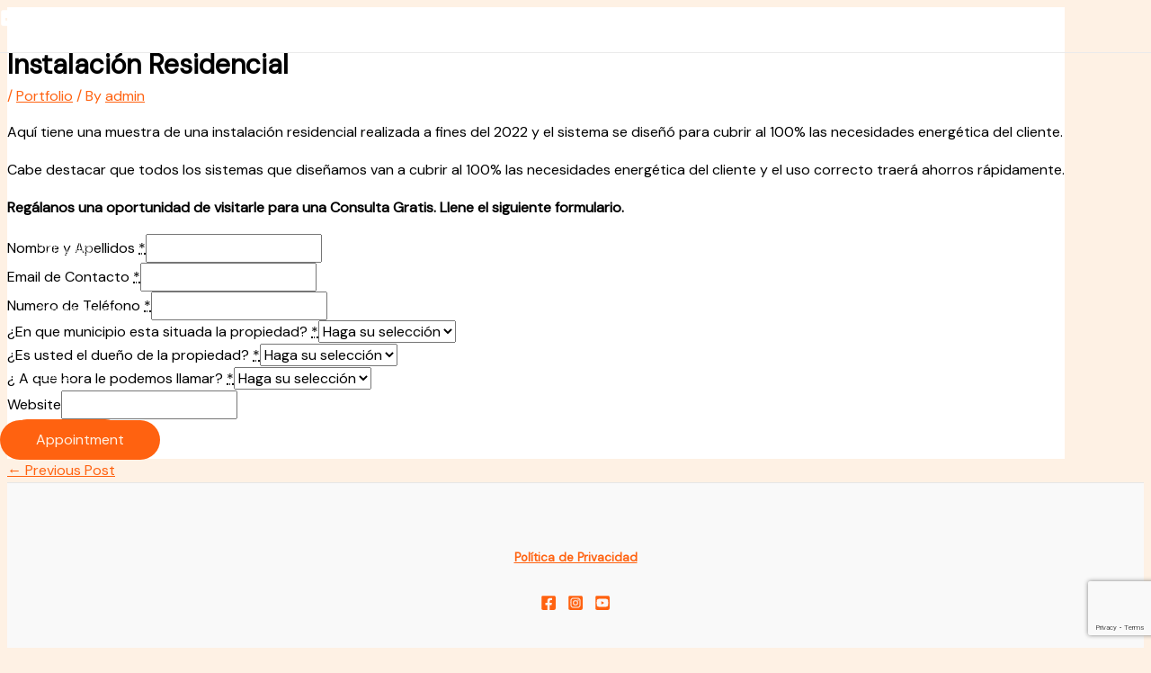

--- FILE ---
content_type: text/html; charset=utf-8
request_url: https://www.google.com/recaptcha/api2/anchor?ar=1&k=6Ld6d58mAAAAAP6GroFPiSGvxCjyJfX68DWBMKEv&co=aHR0cHM6Ly93aW5kbWFyaG9tZXNvbHV0aW9ucy5jb206NDQz&hl=en&v=N67nZn4AqZkNcbeMu4prBgzg&size=invisible&anchor-ms=20000&execute-ms=30000&cb=h3wa96f1pd9q
body_size: 48603
content:
<!DOCTYPE HTML><html dir="ltr" lang="en"><head><meta http-equiv="Content-Type" content="text/html; charset=UTF-8">
<meta http-equiv="X-UA-Compatible" content="IE=edge">
<title>reCAPTCHA</title>
<style type="text/css">
/* cyrillic-ext */
@font-face {
  font-family: 'Roboto';
  font-style: normal;
  font-weight: 400;
  font-stretch: 100%;
  src: url(//fonts.gstatic.com/s/roboto/v48/KFO7CnqEu92Fr1ME7kSn66aGLdTylUAMa3GUBHMdazTgWw.woff2) format('woff2');
  unicode-range: U+0460-052F, U+1C80-1C8A, U+20B4, U+2DE0-2DFF, U+A640-A69F, U+FE2E-FE2F;
}
/* cyrillic */
@font-face {
  font-family: 'Roboto';
  font-style: normal;
  font-weight: 400;
  font-stretch: 100%;
  src: url(//fonts.gstatic.com/s/roboto/v48/KFO7CnqEu92Fr1ME7kSn66aGLdTylUAMa3iUBHMdazTgWw.woff2) format('woff2');
  unicode-range: U+0301, U+0400-045F, U+0490-0491, U+04B0-04B1, U+2116;
}
/* greek-ext */
@font-face {
  font-family: 'Roboto';
  font-style: normal;
  font-weight: 400;
  font-stretch: 100%;
  src: url(//fonts.gstatic.com/s/roboto/v48/KFO7CnqEu92Fr1ME7kSn66aGLdTylUAMa3CUBHMdazTgWw.woff2) format('woff2');
  unicode-range: U+1F00-1FFF;
}
/* greek */
@font-face {
  font-family: 'Roboto';
  font-style: normal;
  font-weight: 400;
  font-stretch: 100%;
  src: url(//fonts.gstatic.com/s/roboto/v48/KFO7CnqEu92Fr1ME7kSn66aGLdTylUAMa3-UBHMdazTgWw.woff2) format('woff2');
  unicode-range: U+0370-0377, U+037A-037F, U+0384-038A, U+038C, U+038E-03A1, U+03A3-03FF;
}
/* math */
@font-face {
  font-family: 'Roboto';
  font-style: normal;
  font-weight: 400;
  font-stretch: 100%;
  src: url(//fonts.gstatic.com/s/roboto/v48/KFO7CnqEu92Fr1ME7kSn66aGLdTylUAMawCUBHMdazTgWw.woff2) format('woff2');
  unicode-range: U+0302-0303, U+0305, U+0307-0308, U+0310, U+0312, U+0315, U+031A, U+0326-0327, U+032C, U+032F-0330, U+0332-0333, U+0338, U+033A, U+0346, U+034D, U+0391-03A1, U+03A3-03A9, U+03B1-03C9, U+03D1, U+03D5-03D6, U+03F0-03F1, U+03F4-03F5, U+2016-2017, U+2034-2038, U+203C, U+2040, U+2043, U+2047, U+2050, U+2057, U+205F, U+2070-2071, U+2074-208E, U+2090-209C, U+20D0-20DC, U+20E1, U+20E5-20EF, U+2100-2112, U+2114-2115, U+2117-2121, U+2123-214F, U+2190, U+2192, U+2194-21AE, U+21B0-21E5, U+21F1-21F2, U+21F4-2211, U+2213-2214, U+2216-22FF, U+2308-230B, U+2310, U+2319, U+231C-2321, U+2336-237A, U+237C, U+2395, U+239B-23B7, U+23D0, U+23DC-23E1, U+2474-2475, U+25AF, U+25B3, U+25B7, U+25BD, U+25C1, U+25CA, U+25CC, U+25FB, U+266D-266F, U+27C0-27FF, U+2900-2AFF, U+2B0E-2B11, U+2B30-2B4C, U+2BFE, U+3030, U+FF5B, U+FF5D, U+1D400-1D7FF, U+1EE00-1EEFF;
}
/* symbols */
@font-face {
  font-family: 'Roboto';
  font-style: normal;
  font-weight: 400;
  font-stretch: 100%;
  src: url(//fonts.gstatic.com/s/roboto/v48/KFO7CnqEu92Fr1ME7kSn66aGLdTylUAMaxKUBHMdazTgWw.woff2) format('woff2');
  unicode-range: U+0001-000C, U+000E-001F, U+007F-009F, U+20DD-20E0, U+20E2-20E4, U+2150-218F, U+2190, U+2192, U+2194-2199, U+21AF, U+21E6-21F0, U+21F3, U+2218-2219, U+2299, U+22C4-22C6, U+2300-243F, U+2440-244A, U+2460-24FF, U+25A0-27BF, U+2800-28FF, U+2921-2922, U+2981, U+29BF, U+29EB, U+2B00-2BFF, U+4DC0-4DFF, U+FFF9-FFFB, U+10140-1018E, U+10190-1019C, U+101A0, U+101D0-101FD, U+102E0-102FB, U+10E60-10E7E, U+1D2C0-1D2D3, U+1D2E0-1D37F, U+1F000-1F0FF, U+1F100-1F1AD, U+1F1E6-1F1FF, U+1F30D-1F30F, U+1F315, U+1F31C, U+1F31E, U+1F320-1F32C, U+1F336, U+1F378, U+1F37D, U+1F382, U+1F393-1F39F, U+1F3A7-1F3A8, U+1F3AC-1F3AF, U+1F3C2, U+1F3C4-1F3C6, U+1F3CA-1F3CE, U+1F3D4-1F3E0, U+1F3ED, U+1F3F1-1F3F3, U+1F3F5-1F3F7, U+1F408, U+1F415, U+1F41F, U+1F426, U+1F43F, U+1F441-1F442, U+1F444, U+1F446-1F449, U+1F44C-1F44E, U+1F453, U+1F46A, U+1F47D, U+1F4A3, U+1F4B0, U+1F4B3, U+1F4B9, U+1F4BB, U+1F4BF, U+1F4C8-1F4CB, U+1F4D6, U+1F4DA, U+1F4DF, U+1F4E3-1F4E6, U+1F4EA-1F4ED, U+1F4F7, U+1F4F9-1F4FB, U+1F4FD-1F4FE, U+1F503, U+1F507-1F50B, U+1F50D, U+1F512-1F513, U+1F53E-1F54A, U+1F54F-1F5FA, U+1F610, U+1F650-1F67F, U+1F687, U+1F68D, U+1F691, U+1F694, U+1F698, U+1F6AD, U+1F6B2, U+1F6B9-1F6BA, U+1F6BC, U+1F6C6-1F6CF, U+1F6D3-1F6D7, U+1F6E0-1F6EA, U+1F6F0-1F6F3, U+1F6F7-1F6FC, U+1F700-1F7FF, U+1F800-1F80B, U+1F810-1F847, U+1F850-1F859, U+1F860-1F887, U+1F890-1F8AD, U+1F8B0-1F8BB, U+1F8C0-1F8C1, U+1F900-1F90B, U+1F93B, U+1F946, U+1F984, U+1F996, U+1F9E9, U+1FA00-1FA6F, U+1FA70-1FA7C, U+1FA80-1FA89, U+1FA8F-1FAC6, U+1FACE-1FADC, U+1FADF-1FAE9, U+1FAF0-1FAF8, U+1FB00-1FBFF;
}
/* vietnamese */
@font-face {
  font-family: 'Roboto';
  font-style: normal;
  font-weight: 400;
  font-stretch: 100%;
  src: url(//fonts.gstatic.com/s/roboto/v48/KFO7CnqEu92Fr1ME7kSn66aGLdTylUAMa3OUBHMdazTgWw.woff2) format('woff2');
  unicode-range: U+0102-0103, U+0110-0111, U+0128-0129, U+0168-0169, U+01A0-01A1, U+01AF-01B0, U+0300-0301, U+0303-0304, U+0308-0309, U+0323, U+0329, U+1EA0-1EF9, U+20AB;
}
/* latin-ext */
@font-face {
  font-family: 'Roboto';
  font-style: normal;
  font-weight: 400;
  font-stretch: 100%;
  src: url(//fonts.gstatic.com/s/roboto/v48/KFO7CnqEu92Fr1ME7kSn66aGLdTylUAMa3KUBHMdazTgWw.woff2) format('woff2');
  unicode-range: U+0100-02BA, U+02BD-02C5, U+02C7-02CC, U+02CE-02D7, U+02DD-02FF, U+0304, U+0308, U+0329, U+1D00-1DBF, U+1E00-1E9F, U+1EF2-1EFF, U+2020, U+20A0-20AB, U+20AD-20C0, U+2113, U+2C60-2C7F, U+A720-A7FF;
}
/* latin */
@font-face {
  font-family: 'Roboto';
  font-style: normal;
  font-weight: 400;
  font-stretch: 100%;
  src: url(//fonts.gstatic.com/s/roboto/v48/KFO7CnqEu92Fr1ME7kSn66aGLdTylUAMa3yUBHMdazQ.woff2) format('woff2');
  unicode-range: U+0000-00FF, U+0131, U+0152-0153, U+02BB-02BC, U+02C6, U+02DA, U+02DC, U+0304, U+0308, U+0329, U+2000-206F, U+20AC, U+2122, U+2191, U+2193, U+2212, U+2215, U+FEFF, U+FFFD;
}
/* cyrillic-ext */
@font-face {
  font-family: 'Roboto';
  font-style: normal;
  font-weight: 500;
  font-stretch: 100%;
  src: url(//fonts.gstatic.com/s/roboto/v48/KFO7CnqEu92Fr1ME7kSn66aGLdTylUAMa3GUBHMdazTgWw.woff2) format('woff2');
  unicode-range: U+0460-052F, U+1C80-1C8A, U+20B4, U+2DE0-2DFF, U+A640-A69F, U+FE2E-FE2F;
}
/* cyrillic */
@font-face {
  font-family: 'Roboto';
  font-style: normal;
  font-weight: 500;
  font-stretch: 100%;
  src: url(//fonts.gstatic.com/s/roboto/v48/KFO7CnqEu92Fr1ME7kSn66aGLdTylUAMa3iUBHMdazTgWw.woff2) format('woff2');
  unicode-range: U+0301, U+0400-045F, U+0490-0491, U+04B0-04B1, U+2116;
}
/* greek-ext */
@font-face {
  font-family: 'Roboto';
  font-style: normal;
  font-weight: 500;
  font-stretch: 100%;
  src: url(//fonts.gstatic.com/s/roboto/v48/KFO7CnqEu92Fr1ME7kSn66aGLdTylUAMa3CUBHMdazTgWw.woff2) format('woff2');
  unicode-range: U+1F00-1FFF;
}
/* greek */
@font-face {
  font-family: 'Roboto';
  font-style: normal;
  font-weight: 500;
  font-stretch: 100%;
  src: url(//fonts.gstatic.com/s/roboto/v48/KFO7CnqEu92Fr1ME7kSn66aGLdTylUAMa3-UBHMdazTgWw.woff2) format('woff2');
  unicode-range: U+0370-0377, U+037A-037F, U+0384-038A, U+038C, U+038E-03A1, U+03A3-03FF;
}
/* math */
@font-face {
  font-family: 'Roboto';
  font-style: normal;
  font-weight: 500;
  font-stretch: 100%;
  src: url(//fonts.gstatic.com/s/roboto/v48/KFO7CnqEu92Fr1ME7kSn66aGLdTylUAMawCUBHMdazTgWw.woff2) format('woff2');
  unicode-range: U+0302-0303, U+0305, U+0307-0308, U+0310, U+0312, U+0315, U+031A, U+0326-0327, U+032C, U+032F-0330, U+0332-0333, U+0338, U+033A, U+0346, U+034D, U+0391-03A1, U+03A3-03A9, U+03B1-03C9, U+03D1, U+03D5-03D6, U+03F0-03F1, U+03F4-03F5, U+2016-2017, U+2034-2038, U+203C, U+2040, U+2043, U+2047, U+2050, U+2057, U+205F, U+2070-2071, U+2074-208E, U+2090-209C, U+20D0-20DC, U+20E1, U+20E5-20EF, U+2100-2112, U+2114-2115, U+2117-2121, U+2123-214F, U+2190, U+2192, U+2194-21AE, U+21B0-21E5, U+21F1-21F2, U+21F4-2211, U+2213-2214, U+2216-22FF, U+2308-230B, U+2310, U+2319, U+231C-2321, U+2336-237A, U+237C, U+2395, U+239B-23B7, U+23D0, U+23DC-23E1, U+2474-2475, U+25AF, U+25B3, U+25B7, U+25BD, U+25C1, U+25CA, U+25CC, U+25FB, U+266D-266F, U+27C0-27FF, U+2900-2AFF, U+2B0E-2B11, U+2B30-2B4C, U+2BFE, U+3030, U+FF5B, U+FF5D, U+1D400-1D7FF, U+1EE00-1EEFF;
}
/* symbols */
@font-face {
  font-family: 'Roboto';
  font-style: normal;
  font-weight: 500;
  font-stretch: 100%;
  src: url(//fonts.gstatic.com/s/roboto/v48/KFO7CnqEu92Fr1ME7kSn66aGLdTylUAMaxKUBHMdazTgWw.woff2) format('woff2');
  unicode-range: U+0001-000C, U+000E-001F, U+007F-009F, U+20DD-20E0, U+20E2-20E4, U+2150-218F, U+2190, U+2192, U+2194-2199, U+21AF, U+21E6-21F0, U+21F3, U+2218-2219, U+2299, U+22C4-22C6, U+2300-243F, U+2440-244A, U+2460-24FF, U+25A0-27BF, U+2800-28FF, U+2921-2922, U+2981, U+29BF, U+29EB, U+2B00-2BFF, U+4DC0-4DFF, U+FFF9-FFFB, U+10140-1018E, U+10190-1019C, U+101A0, U+101D0-101FD, U+102E0-102FB, U+10E60-10E7E, U+1D2C0-1D2D3, U+1D2E0-1D37F, U+1F000-1F0FF, U+1F100-1F1AD, U+1F1E6-1F1FF, U+1F30D-1F30F, U+1F315, U+1F31C, U+1F31E, U+1F320-1F32C, U+1F336, U+1F378, U+1F37D, U+1F382, U+1F393-1F39F, U+1F3A7-1F3A8, U+1F3AC-1F3AF, U+1F3C2, U+1F3C4-1F3C6, U+1F3CA-1F3CE, U+1F3D4-1F3E0, U+1F3ED, U+1F3F1-1F3F3, U+1F3F5-1F3F7, U+1F408, U+1F415, U+1F41F, U+1F426, U+1F43F, U+1F441-1F442, U+1F444, U+1F446-1F449, U+1F44C-1F44E, U+1F453, U+1F46A, U+1F47D, U+1F4A3, U+1F4B0, U+1F4B3, U+1F4B9, U+1F4BB, U+1F4BF, U+1F4C8-1F4CB, U+1F4D6, U+1F4DA, U+1F4DF, U+1F4E3-1F4E6, U+1F4EA-1F4ED, U+1F4F7, U+1F4F9-1F4FB, U+1F4FD-1F4FE, U+1F503, U+1F507-1F50B, U+1F50D, U+1F512-1F513, U+1F53E-1F54A, U+1F54F-1F5FA, U+1F610, U+1F650-1F67F, U+1F687, U+1F68D, U+1F691, U+1F694, U+1F698, U+1F6AD, U+1F6B2, U+1F6B9-1F6BA, U+1F6BC, U+1F6C6-1F6CF, U+1F6D3-1F6D7, U+1F6E0-1F6EA, U+1F6F0-1F6F3, U+1F6F7-1F6FC, U+1F700-1F7FF, U+1F800-1F80B, U+1F810-1F847, U+1F850-1F859, U+1F860-1F887, U+1F890-1F8AD, U+1F8B0-1F8BB, U+1F8C0-1F8C1, U+1F900-1F90B, U+1F93B, U+1F946, U+1F984, U+1F996, U+1F9E9, U+1FA00-1FA6F, U+1FA70-1FA7C, U+1FA80-1FA89, U+1FA8F-1FAC6, U+1FACE-1FADC, U+1FADF-1FAE9, U+1FAF0-1FAF8, U+1FB00-1FBFF;
}
/* vietnamese */
@font-face {
  font-family: 'Roboto';
  font-style: normal;
  font-weight: 500;
  font-stretch: 100%;
  src: url(//fonts.gstatic.com/s/roboto/v48/KFO7CnqEu92Fr1ME7kSn66aGLdTylUAMa3OUBHMdazTgWw.woff2) format('woff2');
  unicode-range: U+0102-0103, U+0110-0111, U+0128-0129, U+0168-0169, U+01A0-01A1, U+01AF-01B0, U+0300-0301, U+0303-0304, U+0308-0309, U+0323, U+0329, U+1EA0-1EF9, U+20AB;
}
/* latin-ext */
@font-face {
  font-family: 'Roboto';
  font-style: normal;
  font-weight: 500;
  font-stretch: 100%;
  src: url(//fonts.gstatic.com/s/roboto/v48/KFO7CnqEu92Fr1ME7kSn66aGLdTylUAMa3KUBHMdazTgWw.woff2) format('woff2');
  unicode-range: U+0100-02BA, U+02BD-02C5, U+02C7-02CC, U+02CE-02D7, U+02DD-02FF, U+0304, U+0308, U+0329, U+1D00-1DBF, U+1E00-1E9F, U+1EF2-1EFF, U+2020, U+20A0-20AB, U+20AD-20C0, U+2113, U+2C60-2C7F, U+A720-A7FF;
}
/* latin */
@font-face {
  font-family: 'Roboto';
  font-style: normal;
  font-weight: 500;
  font-stretch: 100%;
  src: url(//fonts.gstatic.com/s/roboto/v48/KFO7CnqEu92Fr1ME7kSn66aGLdTylUAMa3yUBHMdazQ.woff2) format('woff2');
  unicode-range: U+0000-00FF, U+0131, U+0152-0153, U+02BB-02BC, U+02C6, U+02DA, U+02DC, U+0304, U+0308, U+0329, U+2000-206F, U+20AC, U+2122, U+2191, U+2193, U+2212, U+2215, U+FEFF, U+FFFD;
}
/* cyrillic-ext */
@font-face {
  font-family: 'Roboto';
  font-style: normal;
  font-weight: 900;
  font-stretch: 100%;
  src: url(//fonts.gstatic.com/s/roboto/v48/KFO7CnqEu92Fr1ME7kSn66aGLdTylUAMa3GUBHMdazTgWw.woff2) format('woff2');
  unicode-range: U+0460-052F, U+1C80-1C8A, U+20B4, U+2DE0-2DFF, U+A640-A69F, U+FE2E-FE2F;
}
/* cyrillic */
@font-face {
  font-family: 'Roboto';
  font-style: normal;
  font-weight: 900;
  font-stretch: 100%;
  src: url(//fonts.gstatic.com/s/roboto/v48/KFO7CnqEu92Fr1ME7kSn66aGLdTylUAMa3iUBHMdazTgWw.woff2) format('woff2');
  unicode-range: U+0301, U+0400-045F, U+0490-0491, U+04B0-04B1, U+2116;
}
/* greek-ext */
@font-face {
  font-family: 'Roboto';
  font-style: normal;
  font-weight: 900;
  font-stretch: 100%;
  src: url(//fonts.gstatic.com/s/roboto/v48/KFO7CnqEu92Fr1ME7kSn66aGLdTylUAMa3CUBHMdazTgWw.woff2) format('woff2');
  unicode-range: U+1F00-1FFF;
}
/* greek */
@font-face {
  font-family: 'Roboto';
  font-style: normal;
  font-weight: 900;
  font-stretch: 100%;
  src: url(//fonts.gstatic.com/s/roboto/v48/KFO7CnqEu92Fr1ME7kSn66aGLdTylUAMa3-UBHMdazTgWw.woff2) format('woff2');
  unicode-range: U+0370-0377, U+037A-037F, U+0384-038A, U+038C, U+038E-03A1, U+03A3-03FF;
}
/* math */
@font-face {
  font-family: 'Roboto';
  font-style: normal;
  font-weight: 900;
  font-stretch: 100%;
  src: url(//fonts.gstatic.com/s/roboto/v48/KFO7CnqEu92Fr1ME7kSn66aGLdTylUAMawCUBHMdazTgWw.woff2) format('woff2');
  unicode-range: U+0302-0303, U+0305, U+0307-0308, U+0310, U+0312, U+0315, U+031A, U+0326-0327, U+032C, U+032F-0330, U+0332-0333, U+0338, U+033A, U+0346, U+034D, U+0391-03A1, U+03A3-03A9, U+03B1-03C9, U+03D1, U+03D5-03D6, U+03F0-03F1, U+03F4-03F5, U+2016-2017, U+2034-2038, U+203C, U+2040, U+2043, U+2047, U+2050, U+2057, U+205F, U+2070-2071, U+2074-208E, U+2090-209C, U+20D0-20DC, U+20E1, U+20E5-20EF, U+2100-2112, U+2114-2115, U+2117-2121, U+2123-214F, U+2190, U+2192, U+2194-21AE, U+21B0-21E5, U+21F1-21F2, U+21F4-2211, U+2213-2214, U+2216-22FF, U+2308-230B, U+2310, U+2319, U+231C-2321, U+2336-237A, U+237C, U+2395, U+239B-23B7, U+23D0, U+23DC-23E1, U+2474-2475, U+25AF, U+25B3, U+25B7, U+25BD, U+25C1, U+25CA, U+25CC, U+25FB, U+266D-266F, U+27C0-27FF, U+2900-2AFF, U+2B0E-2B11, U+2B30-2B4C, U+2BFE, U+3030, U+FF5B, U+FF5D, U+1D400-1D7FF, U+1EE00-1EEFF;
}
/* symbols */
@font-face {
  font-family: 'Roboto';
  font-style: normal;
  font-weight: 900;
  font-stretch: 100%;
  src: url(//fonts.gstatic.com/s/roboto/v48/KFO7CnqEu92Fr1ME7kSn66aGLdTylUAMaxKUBHMdazTgWw.woff2) format('woff2');
  unicode-range: U+0001-000C, U+000E-001F, U+007F-009F, U+20DD-20E0, U+20E2-20E4, U+2150-218F, U+2190, U+2192, U+2194-2199, U+21AF, U+21E6-21F0, U+21F3, U+2218-2219, U+2299, U+22C4-22C6, U+2300-243F, U+2440-244A, U+2460-24FF, U+25A0-27BF, U+2800-28FF, U+2921-2922, U+2981, U+29BF, U+29EB, U+2B00-2BFF, U+4DC0-4DFF, U+FFF9-FFFB, U+10140-1018E, U+10190-1019C, U+101A0, U+101D0-101FD, U+102E0-102FB, U+10E60-10E7E, U+1D2C0-1D2D3, U+1D2E0-1D37F, U+1F000-1F0FF, U+1F100-1F1AD, U+1F1E6-1F1FF, U+1F30D-1F30F, U+1F315, U+1F31C, U+1F31E, U+1F320-1F32C, U+1F336, U+1F378, U+1F37D, U+1F382, U+1F393-1F39F, U+1F3A7-1F3A8, U+1F3AC-1F3AF, U+1F3C2, U+1F3C4-1F3C6, U+1F3CA-1F3CE, U+1F3D4-1F3E0, U+1F3ED, U+1F3F1-1F3F3, U+1F3F5-1F3F7, U+1F408, U+1F415, U+1F41F, U+1F426, U+1F43F, U+1F441-1F442, U+1F444, U+1F446-1F449, U+1F44C-1F44E, U+1F453, U+1F46A, U+1F47D, U+1F4A3, U+1F4B0, U+1F4B3, U+1F4B9, U+1F4BB, U+1F4BF, U+1F4C8-1F4CB, U+1F4D6, U+1F4DA, U+1F4DF, U+1F4E3-1F4E6, U+1F4EA-1F4ED, U+1F4F7, U+1F4F9-1F4FB, U+1F4FD-1F4FE, U+1F503, U+1F507-1F50B, U+1F50D, U+1F512-1F513, U+1F53E-1F54A, U+1F54F-1F5FA, U+1F610, U+1F650-1F67F, U+1F687, U+1F68D, U+1F691, U+1F694, U+1F698, U+1F6AD, U+1F6B2, U+1F6B9-1F6BA, U+1F6BC, U+1F6C6-1F6CF, U+1F6D3-1F6D7, U+1F6E0-1F6EA, U+1F6F0-1F6F3, U+1F6F7-1F6FC, U+1F700-1F7FF, U+1F800-1F80B, U+1F810-1F847, U+1F850-1F859, U+1F860-1F887, U+1F890-1F8AD, U+1F8B0-1F8BB, U+1F8C0-1F8C1, U+1F900-1F90B, U+1F93B, U+1F946, U+1F984, U+1F996, U+1F9E9, U+1FA00-1FA6F, U+1FA70-1FA7C, U+1FA80-1FA89, U+1FA8F-1FAC6, U+1FACE-1FADC, U+1FADF-1FAE9, U+1FAF0-1FAF8, U+1FB00-1FBFF;
}
/* vietnamese */
@font-face {
  font-family: 'Roboto';
  font-style: normal;
  font-weight: 900;
  font-stretch: 100%;
  src: url(//fonts.gstatic.com/s/roboto/v48/KFO7CnqEu92Fr1ME7kSn66aGLdTylUAMa3OUBHMdazTgWw.woff2) format('woff2');
  unicode-range: U+0102-0103, U+0110-0111, U+0128-0129, U+0168-0169, U+01A0-01A1, U+01AF-01B0, U+0300-0301, U+0303-0304, U+0308-0309, U+0323, U+0329, U+1EA0-1EF9, U+20AB;
}
/* latin-ext */
@font-face {
  font-family: 'Roboto';
  font-style: normal;
  font-weight: 900;
  font-stretch: 100%;
  src: url(//fonts.gstatic.com/s/roboto/v48/KFO7CnqEu92Fr1ME7kSn66aGLdTylUAMa3KUBHMdazTgWw.woff2) format('woff2');
  unicode-range: U+0100-02BA, U+02BD-02C5, U+02C7-02CC, U+02CE-02D7, U+02DD-02FF, U+0304, U+0308, U+0329, U+1D00-1DBF, U+1E00-1E9F, U+1EF2-1EFF, U+2020, U+20A0-20AB, U+20AD-20C0, U+2113, U+2C60-2C7F, U+A720-A7FF;
}
/* latin */
@font-face {
  font-family: 'Roboto';
  font-style: normal;
  font-weight: 900;
  font-stretch: 100%;
  src: url(//fonts.gstatic.com/s/roboto/v48/KFO7CnqEu92Fr1ME7kSn66aGLdTylUAMa3yUBHMdazQ.woff2) format('woff2');
  unicode-range: U+0000-00FF, U+0131, U+0152-0153, U+02BB-02BC, U+02C6, U+02DA, U+02DC, U+0304, U+0308, U+0329, U+2000-206F, U+20AC, U+2122, U+2191, U+2193, U+2212, U+2215, U+FEFF, U+FFFD;
}

</style>
<link rel="stylesheet" type="text/css" href="https://www.gstatic.com/recaptcha/releases/N67nZn4AqZkNcbeMu4prBgzg/styles__ltr.css">
<script nonce="bDyhlBGXMY-_CSt3sH8dYw" type="text/javascript">window['__recaptcha_api'] = 'https://www.google.com/recaptcha/api2/';</script>
<script type="text/javascript" src="https://www.gstatic.com/recaptcha/releases/N67nZn4AqZkNcbeMu4prBgzg/recaptcha__en.js" nonce="bDyhlBGXMY-_CSt3sH8dYw">
      
    </script></head>
<body><div id="rc-anchor-alert" class="rc-anchor-alert"></div>
<input type="hidden" id="recaptcha-token" value="[base64]">
<script type="text/javascript" nonce="bDyhlBGXMY-_CSt3sH8dYw">
      recaptcha.anchor.Main.init("[\x22ainput\x22,[\x22bgdata\x22,\x22\x22,\[base64]/[base64]/MjU1Ong/[base64]/[base64]/[base64]/[base64]/[base64]/[base64]/[base64]/[base64]/[base64]/[base64]/[base64]/[base64]/[base64]/[base64]/[base64]\\u003d\x22,\[base64]\\u003d\\u003d\x22,\[base64]/wr8hw6fDgMK5YgrDrgnCtz7Cj8OqUMO/TcKWCsOYZ8OjAMKaOiVHXAHCpMKZD8OQwo8fLhILA8Oxwqh+M8O1NcO5AMKlwpvDtMO0wo8gW8OaDyrCkhbDpkHCp3DCvEdzwrUSSXs6TMKqwq7Dk2fDlhczw5fCpEzDgsOye8Knwodpwo/DhMKlwqodwqvCvsKiw5xUw5Z2wobDqcOkw5/CkxnDowrCi8OaYyTCnMK/GsOwwqHCmUbDkcKIw4Npb8Ksw5UXE8OJSMKfwpYYIsKOw7PDm8OLYCjCuErDlUY8wokkS1tGKwTDuXbCvcOoCxB1w5Ecwqtfw6vDq8K2w60aCMK/w7RpwrQRwqfCoR/DqnPCrMK4w4TDoU/CjsO/wrrCuyPCqcO9V8K2ABDChTrCqWPDtMOCEGBbwpvDk8Okw7ZMbDdewoPDkXnDgMKJczrCpMOWw5HCqMKEwrvCpMK1wqsYwoPCslvClhrCo0DDvcKdHArDgsKALsOuQMOcL0llw77CuV3DkAAlw5zCgsODwqFPPcKRITB/CsKyw4U+wonCosOJEsK3bwp1wpnDj33Dvmc2NDfDosOGwo5vw7howq/CjH/[base64]/Di8O+wp1TAMKJwpEbK8KKbgdRw6TCs8OtwrzDvhA3RVV0Q8KLwoLDuDZQw70HXcOLwo9wTMKMw53DoWh2wocDwqJZwqo+wp/CmXvCkMK0PS/Cu0/DvcOfCErCrsKgehPCqMODIGsgw6rCm0XDl8ORUMKxbyjDp8Kiw4nDiMK3wrrDp1Q/[base64]/wpPDhcOnw4hxw5gsw7DCqHTDuzVeL8OKwqLCvcKoNTZ9cMKNwrllwpzDjGPCl8K5Ymw6w68RwqRJXMKGYiwyQMO5CcO8w53CsDVSwp9iwr/DjzkRwqkaw6PDl8OvKMK/w73DghNOw5NADDYLw4XDgsKTw6DDlMKDAH3DjF7CvsKsTDswHFHDrMOHBMOGXCNGEjwYL2XDtsO/EFY0D2xpwoHDrB7DisKzw7h7wrvCh0gywpgRwo0jBy/Dv8OuJsO6wo3Cs8KuTsOIf8OEKxNNHzZvJW9Ow6/ChTXDjHIAZQnCvsKuYmTDjcK4P2HCggR/bcKpaFbDtMKBwqDCrHFVYcOJY8KpwqZIwrLCrsKfPSYEwovDoMOnw68eewfCgMKgw5YRw4jCjsOIeMOdUzwLw7jCuMOcw49HwpbChWXDthMWV8KjwqQjPzwkAcOQRcOywo7DssKlwr/[base64]/Dk8Kkwr7Dj8KdLMKoBsKWWsKnS8KTIVdAw6YNfUwPwr/[base64]/DoMKowrdVQEfCiAXDpFLCmD/DjsO+wrFxwrbCt3xnLcKCRi3DtT9VMC/CtS3Dm8Oqw4rCuMOMwq3DlAnCgQIrXsOiwr/CpMO5e8KGw581wonDucK1wqVSwos+w61JNsOVwqhXaMO3wqIWw5dCfsK2w6ZHw6bDkltzwqjDlcKCV33CljpAP0TCvMOTbcOOwprClsOGwoEKN3/DpsKKw4bCl8KgW8KhL13ChilLw6Rnw4nCo8KTw4DCnMK5WcKmw4ZPwqIpwqTCi8OyRnxPaHsGwohdwqIhwo7CmsKkw7HDtg7DhkDDsMKVFS/Cj8KVfcOnUMKyY8KAQAvDvsOCwowYw57CqStnPwfCscKKw5wDb8KbcmXCtAbDtV04wplmbjFUwqgWYMOOFl3CiQrCq8OEw4Ruw58ew5jCpWvDm8Ktwr59woZIwqAJwok+QXTCvsKiw58JCcKjGMK/woRYWl11NR8LBsKCw6QjwpTDsnwrwpHDvmgYIcK8AsKLVsKse8K+w4pySsKhw6JGw5zDuAZ2w7MFOcKbw5BpKjdBwocwLW/ClDZYwph0MMOVw7TDtMK8NkNjwrlXOzzCiBXDnMKWw74rwr4aw7PDl1/[base64]/Cm13Cr0VkZknCvcK3woUEw4RydsKHSQvCr8K2w4/DusOAGlrDkcO7wqhwwrMvNHNoKcOhQitFwqDDvsOaCjNrX1BzWsKMRcO2AVDCkxwze8KnOcOlMHY6w7rDt8Kib8Oaw6JSdEPCuEp8YxjCvMOVw7/[base64]/w7TDvcKqDFJowpvCucKrGRlrw5zClTnDrGzDvsOZBMOFFgUxw6fDiQ7Dr2nDqBNsw4MDKsOVwqnDt0xlwrc/w5EiWcO0w4c0HyrDsWDDpMK7wpJQL8K+w49Zw5FMw7p6w5F2w6Iww6fCisK/M3XCrV9Cw7Anwp/DoWnDtVU4w5N6wrxdw58TwoLDrQ0mdsKqdcOdw7zCgcOIw7p6wrvDlcK0wonDolskwrUKw4/[base64]/[base64]/DvMKsTxHCky7CoCBiam/[base64]/wr3Ci8KcNy0Uwp/CosO3wrkLw6LCmQPDsMKtNgfCmypjw6PDl8KLw4xCwoRkZ8KRZwtpF0B0CsKkMcKiwrVBdBPCusOUe1HCu8OMwpLDucKUw68BdsKKAcOBIsOzZGkQw7krTRLCpMKXwpsLw4tKPgZjwr/CpEnDmMO9wp4rw7VSEcObD8KJw4k8w6Ylw4DDgwzCrsKHNQVEwpTDpxzConTClHXDm0nDuj3ClsOPwodffsOhQ15weMKIVcK+QRFTAFnChgPDl8KKw4HCqS1XwqoxSWEmw4Y9wphvwo3Co0/CvFFkw70OTGPCmcKbw6nCm8OhLEhqS8KtMEEZwoZuUcKxV8KtfsK9woJ8w4fDlsKjw7hcw6ZVacKIw43CvFbDoRF4w5fCrsOKH8OqwotAE3PCpT/CrsOAN8KtIMK1E1zCpFoqTMKGwrjCo8K3w41lw6/CqcKzN8OWOy5eCsK7NxxrQCLDhcKcw5t3wrnDhQXDrcKCfcO3w5RYXsOow4DCksKRGzLCknPDsMKnYcOswpLCtxvChXE7IsOJOcKTworDqzDDksKKwofCv8KSwpoLBGTCrsOFHjJ6aMK4woMqw7ghw7HColhZw6U/wpPCoRIKUGA9JFHCgsOKXcKBdB4jw4V3P8O1wql9fsKXwrYuw6bDinoAHsKhFG0rCcODczbDkX7Cg8K+SQ3Djzo/wr9JYDEew4/DgRDCsVBfGkAZw5HDqD9fwr9Swp56w5BEAsKiwrPDq3TCr8O1w4/DgsK0w61wIcKEwpJzw5BzwrIHQ8KHOMOuw4XCgMKqw7XDgT/CqMKlw4bCusK3w6VyJWAPwoPCkBTClcKPYCdnSMOoQSsSw6fDmsOYw4vDj3N0wpA9w5BAwpnDusOkKBEhw4DDrcOWQcO7w6tvJDLCicK/FTMzw5FmZsKbw6HDmH/ColXCm8OKPXbDqcOjw4fDksOmYmDCgMKWw4Y3ZkzDmMKTwpVMwr/[base64]/DvsORwoTDssO/LcO9wqcdPcOHaMOIwpPCgUXCtD5aGsKswqQYDl1sQkYuLsOEZkTDl8OTw78Xw6tVwpxvFS3DowfCisO4w57CnVsKw6jDi3Mmwp7Cij/[base64]/DrMOVwozDp8Kzw5Z4w77Ch8Kyw5/DjsOJUXhnwqQwJsOqw77DkxLDjMKqw64Ywqw8AMKZLcOHaUrDv8KPw4DDpWVlMj1nw6trVMK7w6DCjsK8VHVmw5RkMsOSb2/[base64]/DgMOIV8OQEsKLE8Kpwp1iGVA8HhtsRRnCoRfDuA7DusKDwprCoVLDscOUaMKgf8O/[base64]/[base64]/Co1dVPyzDi8Kqw6PCtMOiwoPDkQZawrxvw5XDmn7CiMO/fsK4wpzDnsOdXcOhSmUZWcOwwo7DtjTDj8OlbMK6w4t1wqcywr7DusOBwrrDhF/CgMKwacOrwqnDhMKmVsKzw54lw6MQwrJMFcKtwoBwwqoZbU/DsXbDu8OeDMOAw5vDq1XCpzNDflLDpcO3w5TDrsOQw6zChsKKwoTDrxjCnUo9wpYQw4vDsMOvwojDusOXw5bCkgPDosOjNl59MTBew6bCpyjDgMKvV8OdCsO6woHCrcOnDMKsw6LCmlfDocONYcO3Hi3DlXslwo4twrV8Q8OqwofCtTg4wo9dPS5iw5/CtlXDm8KxdMKww6bCtwoZSmfDqSFPcXLDmAhMw7QaMMOjwot3McK8wroEw6w2X8KwXMKww7vDi8OQwqRJLyjDlmXCnTY4SwRmw7NPwoHDsMKDwqViNsOJw6PDryvCuRvDsB/CpcKPwolGw6zDpMKbMsOkdcOPw615wqhia0nDiMOEw6LCk8KXMjnDvMK+w6bCty9Kw61Gw5Amw6IMCXJ3wpjDjsKDWX94w7tlKDJCPsOQWMO5wpg+MUPDj8O/[base64]/w6EWDMKOw6gawqgFw5vCrSDCo01rwrTDocOAw4JAw5k2A8KQGsK4w4DCkybCuV3Di1fDkMK4QsOTO8KHNcKGDsObw6t5w7zCi8KKw4jCiMO0w5/DgMOTbwINw515bcOSADbDhMKcYFTCv0QMScKfP8KedsKBw6FFw4wqw49dw783P2YONxfCln8MwrPCvMK+WgzDrQLDkMO8wrJqwrPDtHzDncO9I8KzEhxYAMOuR8KJbjzDu0bCtVBsS8Odw6XCksKswqTDkynDlMOVw4nDuGzCtgRrw5Qww7oNwoVTwq3Dk8Kmw4/CiMOSwql+aAUCE33ChMOAwqIoRMKrSzhUw74awqPDj8K+wo8Bw7VFwrfClMOdw7HCgcOMw40AJFPCuRbCtgYFw50Fw6A9w4fDo14owpkfTsKEdcO/[base64]/CtDbCgcKuWcOLwpxOw6BRw7wOOcOYSW3DhhJuw4TCksOLV1HCgyBZwpglC8Olw7fDrm/[base64]/DpsK3QkESw6V/[base64]/Dgk7DqCrCu8O5w64uw5HDtCDCmsOaSsKzLHrDmcKACMKEdcK9w68Ow74xw5YKSznCp2bCq3XCtsOMPxhbPifCq20PwrQuQh/CosK4PQUdLsOvw49jw6zCnXjDtsKcwrduw53DjcO1wqliFMOqwpNgw6/CpsO/SVDCnxrCiMOtwq9ETRDCo8OBDQzDl8OhYsKZb3hnK8KTwrbDhsOsahfDrsKFwqcAcRjDpMKwFnbCl8OgaVvDj8K/wrI2wq/[base64]/Dki1Fw7IrIDnCm3nDjMK2wqNjMjR7FBHDpQTCuhnCosOYSsKPwrzDkicywpjDlMKeS8OKSMOywqRmS8OQG35YF8KYw4MeIiFeWMOnw5lUSlVFw4zCpUFHw4TCqcKsEsKKFk3DgSNgQSTDi0BpccK+JcOnLMO6wpbDiMKyImojRMK1bmnDh8Kewp8/e1UUEMOPGxIqwpPClMKeGcO0AsKNwqDCv8O2KMKOHMKVwrXCi8OvwpJjw4XCiU40ZTxVTMKyfsK5NVbDp8OFwpUGATkUw5DCkMK5RsOtdG3CqsK7Znxpwq01V8KYHcKmwpwyw4MmNsOCwr9kwp0xwofDr8OrOwQiAsOqPR/Ci1fCvMOHwptowoYRwq0Rw5HDj8Ofw53DkFrDng/DvcOKUsKVBDVLUSHDpiLDhsKJNVRUJhJqImrChx5bX38jw7fCjcKrIMKxGCVKw6bCgFzDuA7Cq8OGw5TClw8ie8K3woUzZsOOWEnCgE7CtcKkwodgw7XDjlrCoMOrakMaw6HDrMO/[base64]/DnBHCpWZKS08fbMOcPcOCwqrCkTnDnw7CgcK4IV8lRsOVXTdjwpYXXU93wqk7wpPCmsKaw7DDmcKFUygVw4jCvcO3w6FJNcK7NCbDkcO8w641wqMNazvDs8OWIARaBhvDlGvCnRwaw4IKwog2Z8OTwqRcf8OQw5suTsOHw6w6L08gGydQwqnDgys/[base64]/[base64]/[base64]/w4/DmcOmw6PCusOfw5vCoMOVRMOmUxLDqjPDkMKTZcOYwrJeTyVhTzLDqQw/KnDCjDAQw5Yef3B7AcKGwrnDgsOzwrbCu0TDg1DCpX1VbMOFZsKwwq1OHkHCn3cAw4gvwqHCvzluw7rClAXDuUcsShnDlCXDiBh4w5cvYMK7LMKCP2bCvMOxwoDCgcKkwpzDl8O0JcKdZcOUwptkwoLDpsKuwowHwo3DmsKUCCTCrBY3w5LDpw/[base64]/ClXUOPR03w5bCiVk2N8K+BMOqaSLDsl5CKsKmw4o7aMOHwpZ6HsKfw7rCkVIhd31PJA4tGMK+w6rDhMOoTsKNwopQw6PCjGfDhQpNwozCiFDCqMOFwp4zwozDhH7Ci0J+wpQfw6rDqwgQwpolw5/ChFTCtzFSL3l7bCZvwqvCu8OUNcKJIj8XO8OywozCiMOUw4PCvsOGwpANfSTDkxEfw4Mga8OqwrPDpx3DqMKXw6Ymw4/CosK2VhXCuMKPw4HDrWMAODLCj8OGwrhIWz5eW8O6w7TCvMO1R1cfwrnCn8Odw4bCh8O2wrQPFsKof8Oww4VPw6nDnFwseBp2RsOVQFvDrMOTMEUvw7bCksOXw44PBTTChB3CrMKgDMOdbx7CsRdPw4YqCE7DjsOWA8KIHkJmYcKdFndQwq0xw5/[base64]/DqRVuMcK8wqPCkAJdQFHDmCHCjcKVwosywosbJxV9YMOAwoIQwqZfw7ksKh0fdcK2wogQwrDCh8Oga8OcIER5KcOYBD9bRD7ClsObFcObP8OWSMOZw7nCm8OKwrYbw744w5/CvmRcVE99wpnCjMKywrRIw7UBeVITw7zDg2/DicOqYmDCgMOYw4/[base64]/Dk8KXR8O7w7XDhk9cD3vCs1zDv8KnSG/DrMOBZhdzGMOKwoQKEEbDnlHDpj3DocK5IEXCr8OewpctIxs9MgXDoyjDjcKiLDMUwqtLHhfCvsKkw6oHwohmd8OawogfworCpsKww59BGHZDfzrDssKgFR/CqsKtw6bCpcKfw5sCLMOPLCx5cRfDo8O/wq1tEW7CucKiwqx0YU1ewp9tDGLDklLCmWMHwpnDglPCjsK6IMK2w6szw6MsUBAVYxgkw4nDoB8SwrnCniPDjBttWAzDmcOCUVnCmMOHfcO+wpIzwrTChHVNwrAHw712w6LCqsOXWUrCpcKBw7PDsBvDn8ORw5XDoMKNcMKvw73CrhQLKMOGw7R6GXotw57Dn3/DlzAHLGLCpA7CoG55NsKBLxAkwrs5w55/wqfCgzfDugzCqcOCRjJsVMO3RT/Dq24pKlttwpjDlsOsdDJoRsO6WsK+w5Jgw7HDusKFwqduOitKJ0hRSMOoL8KqBsODGz7CjFHDqlfCmWV8PjAJwpF2O3rDikkMccKqwo8FdMKOwpFGwqlIw5nCisKlwpbClSLDhWvClDIxw45swrzDr8OAw7rCpSUpwp/[base64]/DnHpATsO8w6vChMOTbcOmwr59woXDrsOURcKUGMOKw5fDlcOvEggYw6IIKcK/B8OSw7XDmMKhMgV0QMKCbcKvw78qwrfCv8OPLMKEKcKQODLCjcKXwrYLMcKNPQo+TsKdw7gLwq0yT8K+HcKQwqIAwp5Dw5HCj8OSXyjCkcONwrssdCLCgcO/UcOIb0vDtE/[base64]/DvQhxw5bDsHIswqnChMKsw7vDrSbDvCnChXQCQyRqworCrQIxw53CusO9wqDCq0Q4w7BaHg/CkxV6wpXDj8OrBinCmcODYi3CpUXCqcOQw5LDo8KMwqzCr8KbcyrCh8OzJyN3CMKiwobDoTk6Y3wiecKrPsOndXvCrifCocKKVX7CuMKDIsKlJsKqw6E/AMK/Q8KeHQFWSMOxw6pAZHLDk8OEU8O8NcOzaHnDusO5wofCt8OGdkfDjQ9Iw4Y1w4/DjMKEw6R/wqZNw4XCr8OuwqcNw4IJw48Zw4LCmMKEwonDqRzCg8OlDybDvWrChB/[base64]/[base64]/CjcKbw7ceAcO8w57Dgn/DtsKEeMOwJMKJwokVFHl9wrFvwpbCh8O/wolSw4ZfGkwqBzzCrcKHbMKuw7nClcKDw71bwoshDsKZN3/Cv8Kcw6/DtcKdwqgLBMK0YRvCqMKzwpfDh35TBcK+CXfCsXzCqsKvLjoxwoNZKsO0wpPCpnNeJ0tBwoDCuArDl8K3w7XCuATCn8OdCWvDq3s9wqtaw7fDiG/Dk8OBwo7CqMKLa04NFMOgTFEpw47DjcOPTg8Mw5o1wpzCoMOcZWETJ8OmwqIdCsKtIQEJw6HDisKBwrRyScKnRcKuwqUrw5kCfcOgw69ow5rDnMOeFU7CvMKNw6d/w4pDw5DCucKYAA9cO8OxIcKuH1vDqRrDscKYwqoFwpNDwrLCmg4GNmjCo8KIw73DvsKyw4/CrSYUMBsCw5cLw6PCpF1dJlHCinPDn8Oyw4rCiTDCtMKsI33ClsKvYzHDjMO0w7NZJcOIw6jCmmXDh8OTCsKSUsORwpPDrXPCs8KLHcOxw6rDm1AMw41ZdcOXwonDlBkSw4cpw7vCi1jDvX8Mw7rCsDTDvQAJTcOyNh/[base64]/[base64]/[base64]/CisK1cMOBwrAQwoLDohNIDxYqw4hcwqAgcMKISEfDtkVbeG/Dq8K4woVjAMO9Q8KRwqUsa8OSw7JuJVwcwpfDl8KfZGTDlsOYw5nDvcKYSA17w5lkHjt8XgzDhgowU018w7HDoxc9Xlh+ccOIwovDkcKPw73DjVZ9ThjCr8KzPcKUNcOaw4jCvhcIw6IDVnnDnlMcw5XDmwI6wr/[base64]/ClMOeBX0DwonCmsO9TXwgwpDDvwERUsKsCWJCYwXDsMOKw5/CkMOZUsOVKlkEwrpiUErCmsOGB27CoMOiQ8K1W3HDi8K2JhMEZ8O0Y2jCk8OJZcKLw7nCmSNRwrTCnUo9FcK2F8OLenQXwprDlDZ7w5cIBRc2KE4MDsKEUUU9w7Aqw7nCsi4QQiLCiBHCscKReFwIw65xwod9KcONJE9kw7/DuMK8w64uw7fChHnDhsOPLgsdew0Xw4gXQsK9wqDDugg6w6LCh2oWPBPDkMO/[base64]/CuxHDoG9cw7LDrDwSP8O6w4U/wr7CrhrDhC/DtMKawrJpDWw0VsO4ZBnCpsOxMhjCmcO1w4JMw7QIQMOswpBERcOuZApnRsOEwrXDhTBAw5vCpxLDhUfDoXTDnsOFwr59w4jCnwTDujRow4AOwqXDosOKwocAclTDvMKIXzp1a10cwrAqHX/[base64]/RcO/[base64]/CkinDuMOvw61FwoN1w75BQh7CoGbDijvDkMKUaQM7KMOyeUU8VF3DnWstNAzDmSNJR8O3w54VGCBKVzjDpsODFGV/wqPDsAvDlMKsw4I+CHLDl8OrOGrDojsZSMK5U2Isw4rDoGnDuMOsw6lpw6A0BcOpKVvDqcKxwoZeAVPDmMKoRQnDhMKiBsOpwozCsCopwpPCgxhMw6h2HMOsLBPCmE7DoCbCsMKMLcOJwoUmTcOmJ8OHDsOBGMKCQHnCijpAdsO/[base64]/w6LCoXHChcOHMcOQPsO8A2t3w6x/GcKICsOTbMKqwq/[base64]/Ds8OzJg/CosO4K00yQ3gcwpVRdTxNacOVZH5pQXoaIRt0GMOGb8O6A8KtbcKtwrouRcOtCcOwYmHCkcOfG1LCmjHDg8OwcMOjSjl1TsKmZS/CrcOZfsOnw6koPMOFVxvChScWGsKWwqzCrg7DucKAAnNZQR3DmisVw65CIMKaw7HCoTFUwqFBwqDDrADCtwnCnkHDq8Kjw51TOMK9KMK8w7tTwq3DrwvDm8KRw5XDrcOULcK4WMOOAw9qwrrCsCjDnRnDnWojw5p/w7rDjMO/w4tQTMKRR8OYwrrDgsKofcOywp/CggDDtkTCoTHDmBNNw4IAcsKYw7Y9R3oWwrnDkHRKcQfDuQDCgsOuYUNaw4/CihTDnm4dw5BDwoXCvcO3wr43O8K4f8KGfMOew7c1wpfCkQIjesKiBsO8w6nCs8KAwrTDi8OrWsKvw4rCgcOtw43CjcK7w7kXwrB9QC4lPMKtw7/DoMO9AxNsEV0Tw7QGH3/Cl8O8JcOAwoPCg8K0w7/[base64]/CgyDCosKIw7HDtQ/[base64]/DqsKRPsOcO8O2w5/DuMKRw59zGsOpJMKNIlLCs1vDtkcqV3jDqsOvw54EYS0hw7/DqmJrTT7CuggGGcKdBWRaw7bDlHPCkXp6w5FuwqwNFWjDrMOAH0sjVDNQw4HCuhs1wrnCi8KITxrDvMKXw5vDoxDDkU/[base64]/[base64]/wqfCn20lQFLCnn18DMKmw6DCnMOwwprCmD3CizNfdlIUAyp4DHHDoBPCpMOcwo3DlcK+IsO/w6vDuMKfVT7Dm3zDry3DtsOeDMKcwpPDuMKYw4bDmsKTOz1Twq5ewrDDpXdUw6TCosKRw4wQw5lmwqXCvcK7cy/DkWjDn8OWw5www5ETOsOcw7nCixLDlsOSw6bCgsKnPEPCrsOnwqHDsnTCoMKmaTfCiFYMwpDCl8O3wq1kQcK/wrLCnm1Ow5xiw6PCtcOuRsOmFh3CocOLelHDk2Ilwq3DvBIzwro1w7YPVTPDgmhYwpBww7Yzw5ZOw51cw5B9SVDDkErCtMK/wpvCoMK9w4YVw6Z5wqJVw4XDocOJG28yw6Q/wp43w6zCj0nDiMOVI8KdEFLChFBgf8OfXktbUcK1wrXDtAHDkhQvwrhgwpfDicOzwqNzR8OEwq9ew7UDdF5TwpRiKnZEw63DpATChsOMLsOTQMKiOz1ubx47w5LCicOXwoY/AMO2wrdiw6k5wqbDv8OpCnAyc17Cq8KYw73Cg2HCt8OIYMK4VcOdXzLDtsOrTMOXBcKDHQXDiTYYdkXCncKeNMKnw7bDrcK4IMODwpA/w6I6wpzDvBhZQ1rDpj7CrGUSMMOxd8KID8O1McKtNcKBwrQzwpnDuCnCj8OzR8OLwqXCkXTCj8Ojw7cFUVQCw6UqwofCvy3CkRDDlQINFsOFF8Oyw51tCcKgw7x7aknDv2ZFwrfDrRrDrWR/eTPDh8OfNcO9FsOVw6A2w5kud8OcMEJawrHDo8OUw7TCgcKIKjUSAcOjdsKkw6fDjsKTJsKjIMORwolGPsOoZ8OSX8OnPcOPRcOkw5jCvgBgwpp/[base64]/DhS7DlV3DmRbCjkbCpnohwroFwqkvw71Pw5jDtysSw65yw7/[base64]/CicKmPHDCjVIsRsK+LMK6wps9TCDDjQlZw7LCmgpkw4LDlSgEDsKnTsKzQ3bCmcOaw77DsCnDmnYyHsOzw5vCg8O4AynCqcKhIcOEwrIWeETDhkgvw43CsUshw6RSwoFEworCpsKhw7jCmzQcw5TDnSkjRMKVPiMycMK7KRZmw4U4w5Q5ax/[base64]/wrIWPSDCtA1Bw6XDmDdKw7XDkEPDqysABsOLw4TDoWcTwrnDtFdhw4hHf8K/SMK+ccKwHMKZC8KzAGF+w58vw73DgSECETIwwrDCtcKRGBdYwpXDg08BwqsZw6vCnjHCnw/CsRrDqcOVU8Ohw5M2wpAOw5wIL8OowoXCnFQOQsOXfkLDoxLDjMOaUyLDrCVvUVthYcKZNQknwoYywrDDhF9hw4DDm8K/[base64]/Cvkxvwr5SGMKNw4zDnsOFM8KlYlDDksO2ZcKQKsKTPWLCv8K1w4TCqB3Duyk3wo4SbMKFw51Cw43CjcK0HDDCo8K9wro1M0cHw7Q6exhRw4BrcsOgwpLDgMOBQE8uDDHDh8KFwpnDmWDCtcKcdcKvMGfDscKjCRDChwlPInFvWcKGwpzDkMKwwqnDvzEFDcKuK0/Cn1YOwpRlwpbCqMKQTiVfIMKJQsOMdTHDiTvDpMOqD2lrQ30xwpXCkGzDiHnCsDDDm8OiIsKNMMKCwojCj8O7E2VKwrzClsONOT5uw7nDosOYwpXDucOOVMKkQXhdw70Xwoc5wpbCncO/w5sWIVjDq8KCwqVaYiNzwr06M8KvTA/[base64]/aQDDp3LDmi7DkgkNcCd/d8OgdsKew5pRCEDCg8Osw53DqsKZTVLCihLDkMO1I8OQJSzCtsKsw5krw7g5wqvDg2EmwqjDgxvCt8K/wq5JGxh9w5MKwpTDtcOjRCfDmxfCvMKcb8OidTZcwqHDjmLCijwnBcKmw6hMGcOjJV1Owrs+RsO1VMKRc8O3IWwEw58NwqvCrsKjwpjCmcOhwq1AwprDhcKRT8OzXMOHDVHCpWHDkk3CjGsFwqjClsOVw4Etwp3CicKgJMOjwoZxw63CkMKPw6/DvMK3woHDgnbCqyrCjlt5d8KEV8ORKVZ3wrV6wr5NwpnDt8OiIGrDiUdARMOSKl7DlkMVPsO/w5rCosO3wqTDj8OEBVzCusOjw6U1wpPDtHjDkmxrwpvDsCwKwrnCqMK9B8OJwpfDn8KvADc/wqHCnU09LsOZwpANcsODw5kEV1NiIsKPccKSSXbDmAZxwqF/w4HDucKxwo4nU8Ocw6XDksOdw7jDt3jDo0VAwr7CuMK+woPDp8O2RMK3woMOHldScMKYw4HChSQZFj3Ci8OdaVNpwq/DiRBswqZsUcKjPcKvRcOfUzwIMcKlw4rDpFQaw6QWbcKSwoYTW2jCvMOAw57Ch8KTacOqZHLDvnVGwp9lwpERFxbDnMK0B8O1woYuWMK0MEvCt8OPw73ClzYkwr8qYsOTwpx/QsKIMWQIw6gJwp3CrMOlw4BTwoQIwpZQQDDClMOQwr7ChMOxwpo9CcO+w6PDt3I7w4vDu8OmwrTDkQc/[base64]/Ck8OUB8Ktw6rChSoFG8OBUl/Cl2I8w6HDgiLDqGE3R8Krw5Miw7PDvX5raELDk8KCw4QICMK5w4PDu8KHeMOtwqA+UzzCn2/DnT1Cw4vCqltkecKlIX7DuyNFw6NdVsKwM8KMEcKqX1gkwp0rwqtTw7A5w7xJw5/[base64]/DhcOYwq9CFwQwwrLDm8OiWHzDrMORQMOQwr8MfMOGTwl5bSrDmcKbS8KOwp/CuMO8Zm3CrSXDkmvChwdrXcOgGcODwo/DkcOww7JbwqRMP31RN8OAwqMEFsO8CVHCocO3a33Dni4Xdk1yDA/[base64]/DkMOkNMONf0zDhcKuLjTDmFsDeyPDvFzDlXVbHMO+PcKzw77DqsKmVsOpwoYLw5tdRElNw5YPw7zDo8K2TMK/woNlwpsdJsOAwovCvcK+wp8SP8Knw4hewq/ChGzCqcOTw4PCt8Ktw6x6N8OGd8OOwqzCtjnCrcKzwrMUawgSWUbCtsK5ahwBFsKqYzXCi8OlwrbDryEnw5PDmlbCtXzCgT5XPcOTwpnCoHwqwpLCiR8fw4HCoFvDicOXADtmwp/[base64]/X0TDpUbDjhMvw7fCv2A5KMK4wrs5XC/DkMOlw5jDiMOew5/[base64]/[base64]/DuGIxPMKua8KFUmnCuR87YsKBw6DDrMOmCzEkI0TCtm/CoHnCr0gRGcOFZsOed2nCpnrDhD3DoyHDkMOmX8Odwq3DucOTwqhzIhbCjcOSEsOfwo/[base64]/Dnk6BsKSwrHCijDCoQkjw7zDu8KLwqLCsMOfwpvCucKnwqh9w73CkcKifsK6wqfCrlRlwrB0Qm3CocKaw6nDtsKbDMOYaEvDu8OgDxrDnB/DvMKWw4csKcK8w5bDnU7CicKWNhxBScOJa8ORw7PCqMKWw6Q7w6nCp0wSwp/DqsKtw40ZN8OIA8OqM3nCm8OBUsK5wqEEPHgpWsKXw7lIwqR0I8KdM8K9w5LCnA3CrcK2DMO2c3jDjMOmQcKcNsOBw5duwo3CnsOFRhYjXMOPaQMmw45uw5JdfCkfQsONQwZ2fcKNIAXDqXPCjMO1w69ow7LDgMKWw53CkMKkQXEpwq5VacKvBjbDmMKGwqB/[base64]/DhcKAwq/[base64]/[base64]/DuW7CmWrClcOcwqFvTMOHwoPCtcKoE8K9wqlaw67Cn2/DosOEfsK2wpUZwpBkUwM6wobCiMKcbHhDwrRLw63Cpyp9w6x5Ji84wqo5w7rDj8OaMWcORSjDlcOHwrlzfsKGwpXCucOaAMKzPsOtUcKvIBrDm8KvwrLDu8O9KlAkZ1LCtFRKwpbCpCLCv8O8LMOsE8OkXGkJPsKewoHDiMOmw6N6LMODcMK7YMO/CMK1woxcwr4ow7LClFAlwp7DkXJRwpjCq3VFw4fDl2Jdcn5+TsKpw74PMsKrOMOPTsO5GcOkEWJ0wq9sCE7Dm8OJwq7CkkXCq3ZNwqFld8KkfMK2wrTCq2ZvRsKPw5nCtmAxw4fCo8Kyw6Vdw7XCksOCAy/CqMKWX18MwqnCjsKBw55iwqUCw5TClRtzwofDpVFaw4fCpsOtEcKCwoMndsKRwq5Cw5Arw5vDjMOew49pLsOLw6fCh8Klw7J1wqDCjcOJw4TDlSfCsGVQNxrDuG5wdwgMGcOKd8Onw7Y9wochw57DrzlZw4Iyw4/CmRHCgcOIw6XDksKrNcO4w5VFwqR9KWVnBMKiwpQew5bDuMOcwrPChm3Ds8O4ExkdTMKYCC1LXC4rVwXCrioQw7rDi3MPGcK9M8O+w6vCqH7Cikcpwo8Qb8OjDixowpNtHVnCisKuw4Bwwpx9Lw\\u003d\\u003d\x22],null,[\x22conf\x22,null,\x226Ld6d58mAAAAAP6GroFPiSGvxCjyJfX68DWBMKEv\x22,0,null,null,null,1,[21,125,63,73,95,87,41,43,42,83,102,105,109,121],[7059694,672],0,null,null,null,null,0,null,0,null,700,1,null,0,\[base64]/76lBhn6iwkZoQoZnOKMAhnM8xEZ\x22,0,0,null,null,1,null,0,0,null,null,null,0],\x22https://windmarhomesolutions.com:443\x22,null,[3,1,1],null,null,null,1,3600,[\x22https://www.google.com/intl/en/policies/privacy/\x22,\x22https://www.google.com/intl/en/policies/terms/\x22],\x2205EHxZrG+XSy3cUdEJY8rJq2WvzfDHX3bW6qlkhfO+E\\u003d\x22,1,0,null,1,1769611391894,0,0,[196,224,172],null,[228,229,176],\x22RC-cNIMCFcg6hkyvQ\x22,null,null,null,null,null,\x220dAFcWeA4EqwlIj6QrQUdUwwqwZORrf4EO04mvvH6FtPMDiiHMNiKErhGqReThSPyR_yN4s0aBg679d3F7N0-kPBPHkGOkeAfpVQ\x22,1769694191759]");
    </script></body></html>